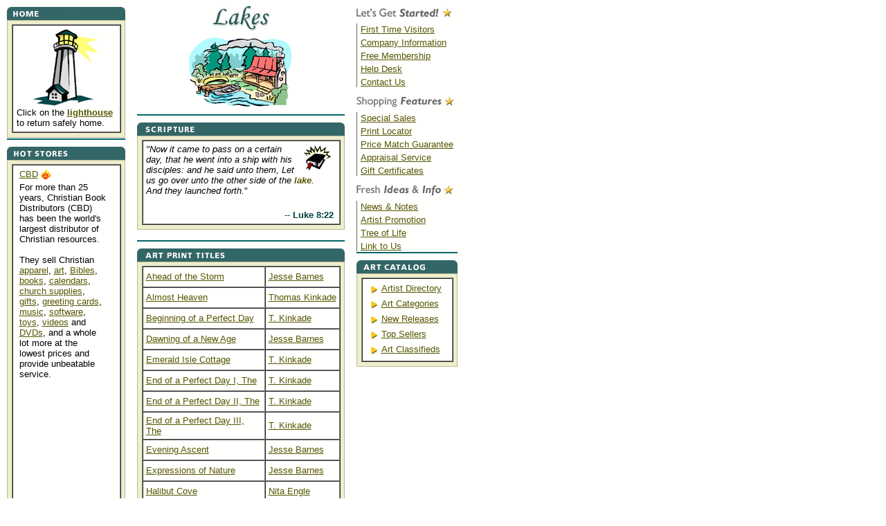

--- FILE ---
content_type: text/html
request_url: https://christcenteredmall.com/stores/art/lakes.htm
body_size: 22068
content:
<HTML>
<HEAD>
<TITLE>Lakes - Art Print Category - Christ-Centered Art</TITLE>
<META NAME="description" CONTENT="Lake art prints depicting lakes can be purchased at great savings at Christ-Centered Art.">
<META NAME="keywords" CONTENT="lake art, LAKE ARTWORK, LAKE ART, lakes, fishing, prints,
artwork, prints, lithographs, Christ-Centered Art">
<META NAME="classification" CONTENT="LAKE ART PRINTS">
<STYLE>
<!--
BODY
{
SCROLLBAR-FACE-COLOR:006666; 
SCROLLBAR-ARROW-COLOR:#EEEECC;
SCROLLBAR-TRACK-COLOR:#EEEECC; 
SCROLLBAR-SHADOW-COLOR:'';
SCROLLBAR-HIGHLIGHT-COLOR:'';
SCROLLBAR-3DLIGHT-COLOR:'';
SCROLLBAR-DARKSHADOW-COLOR:'';
}
-->
</STYLE>
<STYLE><!--a:hover{color:#DDBB11;} //--></STYLE>
</HEAD>
<BODY BGCOLOR="#FFFFFE" TEXT="#000000" LINK="#555500" ALINK="#555500" VLINK="#555500">
<A NAME="#top">
<TABLE WIDTH="171" BORDER="0" CELLPADDING="0" CELLSPACING="0" BGCOLOR="#FFFFFE">
<TR><TD ALIGN="LEFT" VALIGN="TOP">
<TABLE WIDTH="100%" CELLPADDING="0" BORDER="0">
<TR><TD WIDTH="171" VALIGN="TOP">
<TABLE WIDTH="100%" BORDER="0" CELLPADDING="0" CELLSPACING="0" BGCOLOR="#FFFFFF">
<TR VALIGN="BOTTOM" ALIGN="CENTER">
<TD><IMG SRC="home.gif" HEIGHT="19" WIDTH="171" ALT="Home"></TD></TR> 
<TR VALIGN="TOP" ALIGN="CENTER"><TD> 
<TABLE BORDER="0" WIDTH="171" CELLPADDING="1" CELLSPACING="0" BGCOLOR="#BBBB99"><TR><TD>
<TABLE WIDTH="100%" BORDER="0" CELLPADDING="4" CELLSPACING="0" BGCOLOR="#CCCC99"><TR> 
<TD BGCOLOR="#EEEECC" VALIGN="TOP"><IMG SRC="spacer.gif" HEIGHT="1" WIDTH="1" ALT=""><BR>
<CENTER><TABLE WIDTH="158" BORDER="1" CELLPADDING="5" CELLSPACING="0" BGCOLOR="#FFFFFE"><TR>
<TD BGCOLOR="#FFFFFE" VALIGN="TOP"><A HREF="index.htm"><CENTER><IMG SRC="green-lighthouse.gif" HEIGHT="111" WIDTH="95" BORDER="0" ALT="Christian Art"></CENTER></A><IMG SRC="spacer.gif" HEIGHT="2" WIDTH="1" ALT=""><BR>
<FONT FACE="ARIAL,HELVETICA,VERDANA" SIZE="2" COLOR="#000000">Click on the <A HREF="index.htm"><B>lighthouse</B></A> to return safely home.</FONT></TD></TR></TABLE></CENTER><IMG SRC="spacer.gif" HEIGHT="2" WIDTH="1" ALT=""><BR>
</TD></TR></TABLE></TD></TR></TABLE></TD></TR></TABLE>
<IMG SRC="spacer.gif" HEIGHT="1" WIDTH="1" ALT=""><BR>
<IMG SRC="line.gif" WIDTH="171" HEIGHT="2" ALT="">
<IMG SRC="spacer.gif" HEIGHT="8" WIDTH="1" ALT=""><BR></TD></TR></TABLE> 
<TABLE WIDTH="100%" BORDER="0" CELLPADDING="0" CELLSPACING="0">
<TR><TD VALIGN="BOTTOM"><TABLE WIDTH="100%" BORDER="0" CELLPADDING="0" CELLSPACING="0" BGCOLOR="#FFFFFE">
<TR VALIGN="BOTTOM" ALIGN="CENTER">
<TD><IMG SRC="hot-stores.gif" HEIGHT="19" WIDTH="171" ALT="Hot Stores"></TD></TR>
<TR VALIGN="TOP" ALIGN="CENTER"><TD> 
<TABLE BORDER="0" WIDTH="171" CELLPADDING="1" CELLSPACING="0" BGCOLOR="#BBBB99"><TR><TD>
<TABLE WIDTH="100%" BORDER="0" CELLPADDING="4" CELLSPACING="0" BGCOLOR="#CCCC99"><TR> 
<TD BGCOLOR="#EEEECC" VALIGN="TOP"><IMG SRC="spacer.gif" HEIGHT="1" WIDTH="1" ALT=""><BR>
<CENTER><TABLE WIDTH="158" BORDER="1" CELLPADDING="5" CELLSPACING="0" BGCOLOR="#FFFFFE"><TR>
<TD BGCOLOR="#FFFFFE" VALIGN="TOP">
<FONT FACE="VERDANA,ARIAL" SIZE="2">
&nbsp;<A HREF="http://www.christianbook.com/Christian/Books/home?event=AFF&p=1027100" TARGET="_blank">CBD</A>&nbsp;<IMG SRC="fire.gif" HEIGHT="15" WIDTH="15" ALIGN="TOP" ALT=""><BR><IMG SRC="spacer.gif" HEIGHT="4" WIDTH="1" ALT=""><BR>
&nbsp;For more than 25<BR>
&nbsp;years, Christian Book<BR>
&nbsp;Distributors (CBD)<BR>
&nbsp;has been the world's<BR>
&nbsp;largest distributor of<BR>
&nbsp;Christian resources.<BR><BR>
&nbsp;They sell Christian<BR>
&nbsp;<A HREF="http://www.christianbook.com/html/specialty/1019.html?event=AFF&amp;p=1027100" TARGET="_blank">apparel</A>, <A HREF="http://www.christianbook.com/html/specialty/71966.html?event=AFF&amp;p=1027100" TARGET="_blank">art</A>, <A HREF="http://www.christianbook.com/Christian/Books/cms_sp?event=AFF&amp;p=1027100&amp;sp=1003" TARGET="_blank">Bibles</A>,<BR>
&nbsp;<A HREF="http://www.christianbook.com/html/specialty/81468.html?event=AFF&amp;p=1027100" TARGET="_blank">books</A>, <A HREF="http://www.christianbook.com/html/specialty/1022.html?event=AFF&amp;p=1027100" TARGET="_blank">calendars</A>,<BR>
&nbsp;<A HREF="http://www.christianbook.com/Christian/Books/cms_sp?event=AFF&amp;p=1027100&amp;sp=1048" TARGET="_blank">church supplies</A>,<BR>
&nbsp;<A HREF="http://www.christianbook.com/Christian/Books/cms_sp?event=AFF&amp;p=1027100&amp;sp=51500" TARGET="_blank">gifts</A>, <A HREF="http://www.christianbook.com/Christian/Books/cms_sp?event=AFF&amp;p=1027100&amp;sp=71961" TARGET="_blank">greeting cards</A>,<BR>
&nbsp;<A HREF="http://www.christianbook.com/Christian/Books/cms_sp?event=AFF&amp;p=1027100&amp;sp=1002" TARGET="_blank">music</A>, <A HREF="http://www.christianbook.com/Christian/Books/cms_sp?event=AFF&amp;p=1027100&amp;sp=1021" TARGET="_blank">software</A>,<BR>
&nbsp;<A HREF="http://www.christianbook.com/Christian/Books/easy_find?N=0&amp;Ne=0&amp;Ntk=keywords&amp;Ntt=toys&amp;action=Search&amp;cms=1&amp;event=AFF&amp;nav_search=1&amp;p=1027100" TARGET="_blank">toys</A>, <A HREF="http://www.christianbook.com/Christian/Books/cms_sp?event=AFF&amp;p=1027100&amp;sp=1007" TARGET="_blank">videos</A> and<BR>
&nbsp;<A HREF="http://www.christianbook.com/Christian/Books/cms_sp?event=AFF&amp;p=1027100&amp;sp=1007" TARGET="_blank">DVDs</A>, and a whole<BR>
&nbsp;lot more at the<BR>
&nbsp;lowest prices and<BR>
&nbsp;provide unbeatable<BR>
&nbsp;service.</FONT><BR><IMG SRC="spacer.gif" HEIGHT="557" WIDTH="1" ALT=""><BR></TD></TR></TABLE></CENTER><IMG SRC="spacer.gif" HEIGHT="2" WIDTH="1" ALT=""></TD></TR></TABLE></TD></TR></TABLE></TD></TR></TABLE></TD></TR></TABLE></TD>
<TD VALIGN="TOP"><IMG SRC="spacer.gif" WIDTH="15" HEIGHT="1" ALT=""></TD>
<TD VALIGN="TOP" WIDTH="295" VALIGN="TOP">
<CENTER><IMG SRC="titles/lakes-title.jpg" ALT="Lakes"></CENTER>
<IMG SRC="spacer.gif" HEIGHT="9" WIDTH="1" ALT=""><BR>
<CENTER><IMG SRC="cartoons/lake-cabin.gif" HEIGHT="102" WIDTH="150" ALT="Lake Cabin" BORDER="0" HSPACE="15"></CENTER>
<IMG SRC="line.gif" WIDTH="300" HEIGHT="2"  VSPACE="10" ALT="">
<TABLE WIDTH="100%" BORDER="0" CELLPADDING="0" CELLSPACING="0" BGCOLOR="#FFFFFE">
<TR VALIGN="BOTTOM" ALIGN="CENTER">
<TD><IMG SRC="scripture.gif" WIDTH="300" HEIGHT="19" ALT="Scripture Application"></TD>
</TR><TR VALIGN="TOP" ALIGN="CENTER"><TD> 
<TABLE BORDER="0" WIDTH="300" CELLPADDING="1" CELLSPACING="0" BGCOLOR="#BBBB99"><TR><TD>
<TABLE WIDTH="100%" BORDER="0" CELLPADDING="4" CELLSPACING="0" BGCOLOR="#CCCC99"><TR> 
<TD BGCOLOR="#EEEECC" VALIGN="TOP"><IMG SRC="spacer.gif" HEIGHT="1" WIDTH="1" ALT=""><BR>
<CENTER><TABLE WIDTH="287" BORDER="1" CELLPADDING="4" CELLSPACING="0" BGCOLOR="#FFFFFE"><TR> 
<TD BGCOLOR="#FFFFFE" VALIGN="TOP"><IMG SRC="the-holy-bible.gif" ALIGN="RIGHT" HEIGHT="36" WIDTH="40" HSPACE="7" VSPACE="2" ALT="The Holy Bible"><FONT FACE="ARIAL" SIZE="2" COLOR="#000000"><EM>"Now it came to pass on a certain day, that he went into a ship with his disciples: and he said unto them, Let us go over unto the other side of the </EM></FONT> <FONT FACE="ARIAL" SIZE="2" COLOR="#555500"><EM><B>lake</B></EM></FONT><FONT FACE="ARIAL" SIZE="2" COLOR="#000000"><EM>.<BR>And they launched forth.</EM>"</FONT><BR><BR>
<FONT COLOR="#FFFFFE">..................................................</FONT><FONT FACE="ARIAL" SIZE="2" COLOR="#004140">-- <B>Luke 8:22</B></FONT></TD></TR></TABLE></CENTER>
<IMG SRC="spacer.gif" HEIGHT="2" WIDTH="1" ALT=""></TD></TR></TABLE></TD></TR></TABLE></TD></TR></TABLE>
<IMG SRC="spacer.gif" HEIGHT="5" WIDTH="1" ALT=""><BR>
<IMG SRC="line.gif" HEIGHT="2" WIDTH="300" VSPACE="10" ALT="">
<TABLE WIDTH="100%" BORDER="0" CELLPADDING="0" CELLSPACING="0" BGCOLOR="#FFFFFE">
<TR VALIGN="BOTTOM" ALIGN="CENTER"><TD><IMG SRC="print-titles.gif" HEIGHT="19" WIDTH="300" ALT="Art Print Titles"></TD>
</TR><TR VALIGN="TOP" ALIGN="CENTER"><TD> 
<TABLE BORDER="0" WIDTH="300" CELLPADDING="1" CELLSPACING="0" BGCOLOR="#BBBB99"><TR><TD>
<TABLE WIDTH="100%" BORDER="0" CELLPADDING="3" CELLSPACING="0" BGCOLOR="#CCCC99"><TR> 
<TD BGCOLOR="#EEEECC" VALIGN="TOP"><IMG SRC="spacer.gif" HEIGHT="2" WIDTH="1" ALT=""><BR>
<CENTER><TABLE WIDTH="287" BORDER="1" CELLPADDING="4" CELLSPACING="0" BGCOLOR="#FFFFFE">
<TR><TD HEIGHT="30"><A HREF="barnes/ahead-of-the-storm.htm"><FONT FACE="ARIAL" SIZE="2">Ahead of the Storm</FONT></A></TD>
<TD><A HREF="barnes/jesse_barnes.htm"><FONT FACE="ARIAL" SIZE="2">Jesse Barnes</FONT></A></TD></TR>
<TR><TD HEIGHT="30"><A HREF="kinkade/almost_heaven.htm"><FONT FACE="ARIAL" SIZE="2">Almost Heaven</FONT></A></TD>
<TD><A HREF="kinkade/thomas_kinkade.htm"><FONT FACE="ARIAL" SIZE="2">Thomas Kinkade</FONT></A></TD></TR>
<TR><TD HEIGHT="30"><A HREF="kinkade/beginning-of-a-perfect-day.htm"><FONT FACE="ARIAL" SIZE="2">Beginning of a Perfect Day</FONT></A></TD>
<TD><A HREF="kinkade/thomas_kinkade.htm"><FONT FACE="ARIAL" SIZE="2">T. Kinkade</FONT></A></TD></TR>
<TR><TD HEIGHT="30"><A HREF="barnes/dawning-of-a-new-age.htm"><FONT FACE="ARIAL" SIZE="2">Dawning of a New Age</FONT></A></TD>
<TD><A HREF="barnes/jesse_barnes.htm"><FONT FACE="ARIAL" SIZE="2">Jesse Barnes</FONT></A></TD></TR>
<TR><TD HEIGHT="30"><A HREF="kinkade/emerald-isle-cottage.htm"><FONT FACE="ARIAL" SIZE="2">Emerald Isle Cottage</FONT></A></TD>
<TD><A HREF="kinkade/thomas_kinkade.htm"><FONT FACE="ARIAL" SIZE="2">T. Kinkade</FONT></A></TD></TR>
<TR><TD HEIGHT="30"><A HREF="kinkade/end-of-a-perfect-day.htm"><FONT FACE="ARIAL" SIZE="2">End of a Perfect Day I, The</FONT></A></TD>
<TD><A HREF="kinkade/thomas_kinkade.htm"><FONT FACE="ARIAL" SIZE="2">T. Kinkade</FONT></A></TD></TR>
<TR><TD HEIGHT="30"><A HREF="kinkade/end-of-a-perfect-day-2.htm"><FONT FACE="ARIAL" SIZE="2">End of a Perfect Day II, The</FONT></A></TD>
<TD><A HREF="kinkade/thomas_kinkade.htm"><FONT FACE="ARIAL" SIZE="2">T. Kinkade</FONT></A></TD></TR>
<TR><TD HEIGHT="30"><A HREF="kinkade/end-of-a-perfect-day-3.htm"><FONT FACE="ARIAL" SIZE="2">End of a Perfect Day III, The</FONT></A></TD>
<TD><A HREF="kinkade/thomas_kinkade.htm"><FONT FACE="ARIAL" SIZE="2">T. Kinkade</FONT></A></TD></TR>
<TR><TD HEIGHT="30"><A HREF="barnes/evening-ascent.htm"><FONT FACE="ARIAL" SIZE="2">Evening Ascent</FONT></A></TD>
<TD><A HREF="barnes/jesse_barnes.htm"><FONT FACE="ARIAL" SIZE="2">Jesse Barnes</FONT></A></TD></TR>
<TR><TD HEIGHT="30"><A HREF="barnes/expressions-of-nature.htm"><FONT FACE="ARIAL" SIZE="2">Expressions of Nature</FONT></A></TD>
<TD><A HREF="barnes/jesse_barnes.htm"><FONT FACE="ARIAL" SIZE="2">Jesse Barnes</FONT></A></TD></TR>
<TR><TD HEIGHT="30"><A HREF="engle/halibut-cove.htm"><FONT FACE="ARIAL" SIZE="2">Halibut Cove</FONT></A></TD>
<TD><A HREF="engle/engle.htm"><FONT FACE="ARIAL" SIZE="2">Nita Engle</FONT></A></TD></TR>
<TR><TD HEIGHT="30"><A HREF="barnes/heavens-masterpiece.htm"><FONT FACE="ARIAL" SIZE="2">Heaven's Masterpiece</FONT></A></TD>
<TD><A HREF="barnes/jesse_barnes.htm"><FONT FACE="ARIAL" SIZE="2">Jesse Barnes</FONT></A></TD></TR>
<TR><TD HEIGHT="30"><A HREF="kinkade/hometown-lake.htm"><FONT FACE="ARIAL" SIZE="2">Hometown Lake</FONT></A></TD>	
<TD><A HREF="kinkade/thomas_kinkade.htm"><FONT FACE="ARIAL" SIZE="2">T. Kinkade</FONT></A></TD></TR>
<TR><TD HEIGHT="30"><A HREF="kinkade/lakeside-hideaway.htm"><FONT FACE="ARIAL" SIZE="2">Lakeside Hideaway</FONT></A></TD>	
<TD><A HREF="kinkade/thomas_kinkade.htm"><FONT FACE="ARIAL" SIZE="2">T. Kinkade</FONT></A></TD></TR>
<TR><TD HEIGHT="30"><A HREF="kinkade/lochaven-cottage.htm"><FONT FACE="ARIAL" SIZE="2">Lochaven Cottage</FONT></A></TD>	
<TD><A HREF="kinkade/thomas_kinkade.htm"><FONT FACE="ARIAL" SIZE="2">T. Kinkade</FONT></A></TD></TR>
<TR><TD HEIGHT="30"><A HREF="ellenshaw/moonlight.htm"><FONT FACE="ARIAL" SIZE="2">Moonlight</FONT></A></TD>
<TD><A HREF="ellenshaw/ellenshaw.htm"><FONT FACE="ARIAL" SIZE="2">Peter Ellenshaw</FONT></A></TD></TR>
<TR><TD HEIGHT="30"><A HREF="barnes/moonlight-reflections.htm"><FONT FACE="ARIAL" SIZE="2">Moonlight Reflections</FONT></A></TD>
<TD><A HREF="barnes/jesse_barnes.htm"><FONT FACE="ARIAL" SIZE="2">Jesse Barnes</FONT></A></TD></TR>
<TR><TD HEIGHT="30"><A HREF="kinkade/mountain-majesty.htm"><FONT FACE="ARIAL" SIZE="2">Mountain Majesty</FONT></A></TD>	
<TD><A HREF="kinkade/thomas_kinkade.htm"><FONT FACE="ARIAL" SIZE="2">T. Kinkade</FONT></A></TD></TR>
<TR><TD HEIGHT="30"><A HREF="barnes/peaceful-evening.htm"><FONT FACE="ARIAL" SIZE="2">Peaceful Evening</FONT></A></TD>
<TD><A HREF="barnes/jesse_barnes.htm"><FONT FACE="ARIAL" SIZE="2">Jesse Barnes</FONT></A></TD></TR>
<TR><TD HEIGHT="30"><A HREF="barnes/renewal.htm"><FONT FACE="ARIAL" SIZE="2">Renewal</FONT></A></TD>
<TD><A HREF="barnes/jesse_barnes.htm"><FONT FACE="ARIAL" SIZE="2">Jesse Barnes</FONT></A></TD></TR>
<TR><TD HEIGHT="30"><A HREF="engle/silver-water-mooring.htm"><FONT FACE="ARIAL" SIZE="2">Silver Water Mooring</FONT></A></TD>
<TD><A HREF="engle/engle.htm"><FONT FACE="ARIAL" SIZE="2">Nita Engle</FONT></A></TD></TR>
<TR><TD HEIGHT="30"><A HREF="ellenshaw/splendor-of-the-tetons.htm"><FONT FACE="ARIAL" SIZE="2">Splendor of the Tetons</FONT></A></TD>
<TD><A HREF="ellenshaw/ellenshaw.htm"><FONT FACE="ARIAL" SIZE="2">Peter Ellenshaw</FONT></A></TD></TR>
<TR><TD COLSPAN="2" HEIGHT="30"><IMG SRC="marker.gif" HEIGHT="9" WIDTH="9" ALIGN="ABSTOP">&nbsp;<FONT FACE="ARIAL,HELVETICA,VERDANA" SIZE="2">See subcategories for <A HREF="landscapes.htm"><B>landscapes</B></A>.</FONT></TD></TR>
<TR><TD COLSPAN="2" HEIGHT="30"><IMG SRC="marker.gif" HEIGHT="9" WIDTH="9" ALIGN="ABSTOP">&nbsp;<FONT FACE="ARIAL,HELVETICA,VERDANA" SIZE="2">View other <A HREF="christian_art_categories.htm"><B>art categories</B></A> in our gallery.</FONT></TD></TR>
<TR><TD COLSPAN="2" HEIGHT="30"><IMG SRC="marker.gif" HEIGHT="9" WIDTH="9" ALIGN="ABSTOP">&nbsp;<FONT FACE="ARIAL,HELVETICA,VERDANA" SIZE="2">Immediately go to the <A HREF="#top"><B>top</B></A> of this page. <A HREF="#top"><IMG SRC="matrix.gif" ALT="" ALIGN="ABSBOTTOM" BORDER="0"></A></FONT></TD></TR>
</TABLE></CENTER><IMG SRC="spacer.gif" HEIGHT="3" WIDTH="1" ALT=""></TD></TR></TABLE></TD></TR></TABLE></TD></TR></TABLE></TD>
<TD VALIGN="TOP"><IMG SRC="spacer.gif" WIDTH="17" HEIGHT="1" ALT=""></TD>
<TD VALIGN="TOP">
<TABLE WIDTH="139" CELLPADDING="0" CELLSPACING="0" BORDER="0">
<TR><TD VALIGN="TOP" COLSPAN="3"><IMG SRC="lets-get-started.gif" WIDTH="120" HEIGHT="16" ALT="" VSPACE="3">&nbsp;<IMG SRC="goldstar.gif" HEIGHT="17" WIDTH="14" ALIGN="TOP" ALT=""><BR></TD></TR>
<TR><TD VALIGN="TOP" ROWSPAN="2" BGCOLOR="#666666">
<IMG SRC="grey_spacer.gif" WIDTH="1" HEIGHT="1" ALT=""></TD>
<TD VALIGN="TOP"><IMG SRC="spacer.gif" WIDTH="5" HEIGHT="1" ALT=""></TD>	
<TD VALIGN="TOP"><IMG SRC="spacer.gif" WIDTH="133" HEIGHT="1" ALT=""></TD></TR>
<TR><TD>&nbsp;</TD>
<TD VALIGN="TOP"><FONT FACE="ARIAL,HELVETICA" SIZE="-1">
<A HREF="first_time_visitors.htm">First Time Visitors</A><BR>
<IMG SRC="spacer.gif" HEIGHT="4" WIDTH="1" ALT=""><BR>
<A HREF="company_information.htm">Company Information</A><BR>
<IMG SRC="spacer.gif" HEIGHT="4" WIDTH="1" ALT=""><BR>
<A HREF="free_membership.htm">Free Membership</A><BR>
<IMG SRC="spacer.gif" HEIGHT="4" WIDTH="1" ALT=""><BR>
<A HREF="help_desk.htm">Help Desk</A><BR>
<IMG SRC="spacer.gif" HEIGHT="4" WIDTH="1" ALT=""><BR>
<A HREF="contact_us.htm">Contact Us</A><BR></FONT></TD></TR></TABLE>
<IMG SRC="spacer.gif" HEIGHT="11" WIDTH="1" ALT=""><BR>
<TABLE WIDTH="150" CELLPADDING="0" CELLSPACING="0" BORDER="0">
<TR><TD VALIGN="TOP" COLSPAN="3"><IMG SRC="shopping-features.gif" WIDTH="123" HEIGHT="15" ALT="" VSPACE="3">&nbsp;<IMG SRC="goldstars.gif" HEIGHT="16" WIDTH="14" ALIGN="TOP" ALT=""><BR></TD></TR>
<TR><TD VALIGN="TOP" ROWSPAN="2" BGCOLOR="#666666"><IMG SRC="grey_spacer.gif" WIDTH="1" HEIGHT="1" ALT=""></TD>
<TD VALIGN="TOP"><IMG SRC="spacer.gif" WIDTH="5" HEIGHT="1" ALT=""></TD>	
<TD VALIGN="TOP"><IMG SRC="spacer.gif" WIDTH="133" HEIGHT="1" ALT=""></TD></TR>
<TR><TD>&nbsp;</TD>
<TD VALIGN="TOP"><FONT FACE="ARIAL,HELVETICA" SIZE="-1">
<A HREF="special_sales.htm">Special Sales</A><BR>	
<IMG SRC="spacer.gif" HEIGHT="4" WIDTH="1" ALT=""><BR>
<A HREF="print_locator.htm">Print Locator</A><BR>
<IMG SRC="spacer.gif" HEIGHT="4" WIDTH="1" ALT=""><BR>
<A HREF="price_match_guarantee.htm">Price Match Guarantee</A><BR>
<IMG SRC="spacer.gif" HEIGHT="4" WIDTH="1" ALT=""><BR>
<A HREF="appraisal_service.htm">Appraisal Service</A><BR>
<IMG SRC="spacer.gif" HEIGHT="4" WIDTH="1" ALT=""><BR>
<A HREF="gift_certificates.htm">Gift Certificates</A><BR>
</FONT></TD></TR></TABLE>
<IMG SRC="spacer.gif" HEIGHT="11" WIDTH="1" ALT=""><BR>
<TABLE WIDTH="150" CELLPADDING="0" CELLSPACING="0" BORDER="0">
<TR><TD VALIGN="TOP" COLSPAN="3"><IMG SRC="info.gif" WIDTH="122" HEIGHT="15" ALT="" VSPACE="3">&nbsp;<IMG SRC="goldstars.gif" HEIGHT="16" WIDTH="14" ALIGN="TOP" ALT=""><BR></TD></TR>
<TR><TD VALIGN="TOP" ROWSPAN="2" BGCOLOR="#666666"><IMG SRC="grey_spacer.gif" WIDTH="1" HEIGHT="1" ALT=""></TD>
<TD VALIGN="TOP"><IMG SRC="spacer.gif" WIDTH="5" HEIGHT="1" ALT=""></TD>
<TD VALIGN="TOP"><IMG SRC="spacer.gif" WIDTH="133" HEIGHT="1" ALT=""></TD></TR>
<TR><TD>&nbsp;</TD><TD VALIGN="TOP"><FONT FACE="ARIAL,HELVETICA" SIZE="-1">
<A HREF="news_and_notes.htm">News &amp; Notes</A><BR>
<IMG SRC="spacer.gif" HEIGHT="4" WIDTH="1" ALT=""><BR>
<A HREF="artist_promotion.htm">Artist Promotion</A><BR>
<IMG SRC="spacer.gif" HEIGHT="4" WIDTH="1" ALT=""><BR>
<A HREF="tree_of_life.htm">Tree of Life</A><BR>
<IMG SRC="spacer.gif" HEIGHT="4" WIDTH="1" ALT=""><BR>
<A HREF="link_to_us.htm">Link to Us</A><BR></FONT></TD></TR></TABLE>
<IMG SRC="spacer.gif" HEIGHT="1" WIDTH="1" ALT=""><BR>
<IMG SRC="line.gif" WIDTH="146" HEIGHT="2" ALT="">
<BR><IMG SRC="spacer.gif" HEIGHT="10" WIDTH="1" ALT=""><BR>
<TABLE WIDTH="100%" BORDER="0" CELLPADDING="0" CELLSPACING="0">
<TR><TD VALIGN="BOTTOM"><TABLE WIDTH="100%" BORDER="0" CELLPADDING="0" CELLSPACING="0" BGCOLOR="#FFFFFE">
<TR VALIGN="BOTTOM">
<TD><IMG SRC="catalog.gif" HEIGHT="19" WIDTH="146" ALT="Art Catalog"></TD>
</TR> <TR ALIGN="LEFT"><TD>
<TABLE BORDER="0" WIDTH="146" CELLPADDING="1" CELLSPACING="0" BGCOLOR="#BBBB99"><TR><TD>
<TABLE WIDTH="100%" BORDER="0" CELLPADDING="4" CELLSPACING="0" BGCOLOR="#CCCC99"><TR> 
<TD BGCOLOR="#EEEECC" VALIGN="TOP"><IMG SRC="spacer.gif" HEIGHT="1" WIDTH="1" ALT=""><BR>
<CENTER><TABLE WIDTH="133" BORDER="1" CELLPADDING="4" CELLSPACING="0" BGCOLOR="#FFFFFE"><TR> 
<TD BGCOLOR="#FFFFFE" VALIGN="TOP">
&nbsp; <IMG SRC="arrow.gif" HEIGHT="18" WIDTH="15" ALT="" ALIGN="TOP"><A HREF="christian_artists.htm"><FONT FACE="ARIAL,HELVETICA,VERDANA" SIZE="2">Artist Directory</FONT></A><BR>
<IMG SRC="spacer.gif" HEIGHT="4" WIDTH="1" ALT=""><BR>
&nbsp; <IMG SRC="arrow.gif" HEIGHT="18" WIDTH="15" ALT="" ALIGN="TOP"><A HREF="christian_art_categories.htm"><FONT FACE="ARIAL,HELVETICA,VERDANA" SIZE="2">Art Categories</FONT></A><BR>
<IMG SRC="spacer.gif" HEIGHT="4" WIDTH="1" ALT=""><BR>
&nbsp; <IMG SRC="arrow.gif" HEIGHT="18" WIDTH="15" ALT="" ALIGN="TOP"><A HREF="new_releases.htm"><FONT FACE="ARIAL,HELVETICA,VERDANA" SIZE="2">New Releases</FONT></A><BR>
<IMG SRC="spacer.gif" HEIGHT="4" WIDTH="1" ALT=""><BR>
&nbsp; <IMG SRC="arrow.gif" HEIGHT="18" WIDTH="15" ALT="" ALIGN="TOP"><A HREF="top_sellers.htm"><FONT FACE="ARIAL,HELVETICA,VERDANA" SIZE="2">Top Sellers</FONT></A><BR>
<IMG SRC="spacer.gif" HEIGHT="4" WIDTH="1" ALT=""><BR>
&nbsp; <IMG SRC="arrow.gif" HEIGHT="18" WIDTH="15" ALT="" ALIGN="TOP"><A HREF="art_classifieds.htm"><FONT FACE="ARIAL,HELVETICA,VERDANA" SIZE="2">Art Classifieds</FONT></A><BR>
<IMG SRC="spacer.gif" HEIGHT="4" WIDTH="1" ALT=""><BR>
</TD></TR></TABLE></CENTER><IMG SRC="spacer.gif" HEIGHT="2" WIDTH="1" ALT=""></TD></TR></TABLE></TD></TR></TABLE></TD></TR></TABLE></TD></TR></TABLE> 
</TD></TR></TABLE> 
</TD></TR></TABLE> 
</TD></TR></TABLE>  
<TABLE WIDTH="651" CELLPADDING="0" BORDER="0">
<TR VALIGN="TOP"><TD>
<IMG SRC="line.gif" WIDTH="651" HEIGHT="2" ALT="">
<IMG SRC="spacer.gif" HEIGHT="10" WIDTH="1" ALT=""><BR>
<CENTER><TABLE BGCOLOR="#EEEECC" BORDER="1" WIDTH="651" CELLPADDING="5" CELLSPACING="0"><TR><TD ALIGN="CENTER"><FONT FACE="ARIAL, HELVETICA, SANS-SERIF" SIZE="2">
<A HREF="index.htm">Home</A> |
<A HREF="questions_and_answers.htm">Questions &amp; Answers</A> |
<A HREF="sign_our_guestbook.htm">Sign Our Guestbook</A> | 
<A HREF="testimonials.htm">Testimonials</A> | 
<A HREF="privacy_policy.htm">Privacy Policy</A> |
<A HREF="email_us.htm">E-mail Us</A> |  
<A HREF="site_map.htm">Site Map</A><BR></FONT></TD></TR></TABLE></CENTER>
<IMG SRC="spacer.gif" HEIGHT="2" WIDTH="1" ALT=""><BR>
<IMG SRC="line.gif" WIDTH="651" HEIGHT="2" ALT="">
<IMG SRC="spacer.gif" HEIGHT="4" WIDTH="1" ALT=""><BR>
<CENTER><TABLE BORDER="0" CELLPADDING="2" CELLSPACING="2" WIDTH="651">
<TR><TH><FONT COLOR="#004140" SIZE="2" FACE="ARIAL,HELVETICA"><EM>This website was designed by <A HREF="http://www.davidswebcreations.com/" TARGET="_blank"> David's Web Creations</A>.
</EM></FONT></TH></TR></TABLE></CENTER>
<CENTER><TABLE BORDER="0" CELLPADDING="2" CELLSPACING="2" WIDTH="651">
<TR><TD ALIGN="CENTER"><FONT SIZE="1" FACE="ARIAL,HELVETICA" COLOR="#000000">
<IMG SRC="spacer.gif" HEIGHT="4" WIDTH="1" ALT=""><BR><EM>All scans done by <A HREF="http://www.christcenteredart.com/" TARGET="_blank">Christ-Centered Art</A> are prohibited from being copied.<BR>
All applicable copyright&copy; laws apply and are reserved by the respective <A HREF="christian_artists.htm">artists</A>.<BR>
Web pages copyright&copy; 1998-2007 by <A HREF="http://www.christcenteredmall.com/" TARGET="_blank">Christ-Centered Mall, Inc.</A> All Rights Reserved.</EM></FONT></TD></TR></TABLE></TD></TR></TABLE></TD></TR></TABLE>
<SCRIPT LANGUAGE="JavaScript"> <!--

var message="Sorry, this function is disabled.\n\nImage copyright� by Christ-Centered Mall, Inc.\nThis image was created by Christ-Centered Art. It is not public domain and may not be taken from this site."; // Message for the alert box

// Don't edit below!

function click(e) {
if (document.all) {
if (event.button == 2) {
alert(message);
return false;
}
}
if (document.layers) {
if (e.which == 3) {
alert(message);
return false;
}
}
}
if (document.layers) {
document.captureEvents(Event.MOUSEDOWN);
}
document.onmousedown=click;
// --> </SCRIPT>
</BODY>
</HTML>